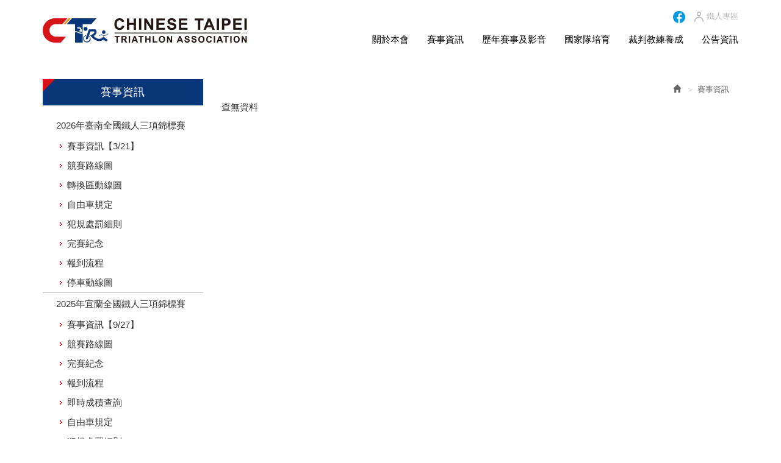

--- FILE ---
content_type: text/html; charset=utf-8
request_url: http://ctta.org.tw/tw/event/index.aspx?kind=177
body_size: 23040
content:



<!DOCTYPE html>

<html lang="zh-tw" class="no-js" xmlns="http://www.w3.org/1999/xhtml">
<head id="ctl00_PageHead"><meta http-equiv="Content-Type" content="text/html; charset=utf-8" /><meta http-equiv="X-UA-Compatible" content="IE=edge,chrome=1" /><title>
	全國鐵人三項協會
</title>
    <!-- Vireport -->
    <meta name="viewport" content="width=device-width, initial-scale=1" />
<!--uc:eZHeadMeta-->

<link rel="canonical" href="http://ctta.org.tw/tw/event/index.aspx?kind=177" /><meta name="description" content="中華民國鐵人三項運動協會成立於1994年，成立宗旨為推展國內鐵人三項運動，普及運動人口，厚植實力，增加國際競賽交流、爭取國際比賽成績及提昇我國知名度。
   成立以來，致力鐵人三項運動推廣，不僅參與人數與日俱增，並且受到各年齡層民眾喜愛，已成為全國最熱門的戶外活動之一。" />
<meta name="keywords" content="全國鐵人三項協會 鐵人三項 三鐵" />
<meta name="author" content="中華民國鐵人三項運動協會"/>
<meta name="copyright" content="Copyrights © 中華民國鐵人三項運動協會 All Rights Reserved" />
<meta name="application-name" content="" />
<meta property="og:title" content="全國鐵人三項協會" />
<meta property="og:type" content="article" />
<meta property="og:image" content="http://ctta.org.tw//images/all/logo.jpg" />
<meta property="og:url" content="http://ctta.org.tw/tw/event/index.aspx?kind=177" />
<meta property="og:description" content="中華民國鐵人三項運動協會成立於1994年，成立宗旨為推展國內鐵人三項運動，普及運動人口，厚植實力，增加國際競賽交流、爭取國際比賽成績及提昇我國知名度。
   成立以來，致力鐵人三項運動推廣，不僅參與人數與日俱增，並且受到各年齡層民眾喜愛，已成為全國最熱門的戶外活動之一。" />
<meta name="twitter:card" content="summary" />
<meta name="twitter:title" content="全國鐵人三項協會" />
<meta name="twitter:description" content="中華民國鐵人三項運動協會成立於1994年，成立宗旨為推展國內鐵人三項運動，普及運動人口，厚植實力，增加國際競賽交流、爭取國際比賽成績及提昇我國知名度。
   成立以來，致力鐵人三項運動推廣，不僅參與人數與日俱增，並且受到各年齡層民眾喜愛，已成為全國最熱門的戶外活動之一。" />
<meta name="twitter:image" content="http://ctta.org.tw//images/all/logo.jpg" />



<!--uc:eZHeadPageRes-->

    <link href="/js/bootstrap-3.2.0-dist/css/bootstrap.min.css" rel="stylesheet">
    <link href="/js/bootstrap-3.2.0-dist/css/bootstrap-theme.min.css" rel="stylesheet">
    
    <link href="/css/bootstrap-col10.min.css" rel="stylesheet">
    
    <link href="/css/base.min.css" rel="stylesheet">
    <link href="/css/base_rwd.min.css" rel="stylesheet">
    
    <link href="/css/style.css" rel="stylesheet">
    <link href="/App_Script/sweetalert2/sweetalert2.min.css" rel="stylesheet">

    
    
        
        <link href="/css/style_rwd.css" rel="stylesheet">
    
    
    <script type="text/javascript" src="/js/jquery-1.8.3.min.js"></script>
    <script type="text/javascript" src="/js/jquery.easing.1.3.min.js"></script>
    <script type="text/javascript" src="/js/bootstrap-3.2.0-dist/js/bootstrap.min.js"></script>
    <script type="text/javascript" src="/App_Script/sweetalert2/sweetalert2.min.js"></script>

    <link href="/js/fancyapps-fancyBox-v2.1.5-0/source/jquery.fancybox.css" rel="stylesheet" />
    <script src="/js/fancyapps-fancyBox-v2.1.5-0/source/jquery.fancybox.pack.js"></script>

    <link href="/js/slick/slick.min.css" rel="stylesheet" />
    <script src="/js/slick/slick.min.js"></script>
    
    <script type="text/javascript">
        $(document).ready(function () {
            //check ie
            if ($.browser.msie && $.browser.version <= "8.0") {
                $('body').addClass('is_oldie');
                // please upgrade your browser
            }
            if (Modernizr.touch) {
                $("body").addClass("is_touch");
            }

            //for editor
            $(".editor table.scroll").wrap("<div class='table-responsive'></div>");

            $(".editor iframe[src*='youtube']").each(function (e) {
                if (!$(this).hasClass("embed-responsive-item")) {
                    var w = ($(this).attr("width")) ? $(this).attr("width") : "",
                        u = (w && w.search(/px|%/) == -1) ? "px" : "";
                    $(this)
                        .removeAttr("height")
                        .removeAttr("width")
                        .addClass("embed-responsive-item")
                        .attr("allowfullscreen", "1")
                        .wrap("<div class='youtube_wrap' style='max-width:" + w + u + ";margin:auto;'><div class='embed-responsive embed-responsive-16by9' style='width:100%;'></div></div>");
                }
            });

            $(window).scroll(function (e) {
                var win_h = $(window).scrollTop();
                var win_w = $(window).width();
                // 視窗捲動超過.header時，#floating 增加.fixed
                var page_w = $(".main_content > .container").width();
                var floating_offset_top = $(".header").height() + $(".main_top").height();
                if (win_h > floating_offset_top) {
                    $("#floating").addClass("fixed");
                } else {
                    $("#floating").removeClass("fixed");
                }
                (win_h > 10) ? $("body").addClass("is_scroll") : $("body").removeClass("is_scroll");

            });

            $('.btn-floating').click(function (e) {
                e.preventDefault();
                $('#floating').toggleClass("open");
            });

            //側選單的開合按鈕
            $('.side-toggle').click(function (e) {
                e.preventDefault();
                $('.side1').toggleClass("menu-open");
            });

            //gotop Animate
            $(".gotop a[href=#]").click(function (e) {
                $("html,body").animate({ scrollTop: 0 }, 600);
                return false;
            });

        });
    </script>

<!--uc:eZHeadFinal-->
    <script src="/js/selectivizr-1.0.2/selectivizr-min.js"></script>
    <script src="/js/html5shiv-3.7.2.min.js"></script>
    <script src="/js/modernizr-2.6.2-respond-1.1.0.min.js"></script>
    <link href='https://fonts.googleapis.com/css?family=Open+Sans' rel='stylesheet' type='text/css'>
</head>
<body id="ctl00_PageBody" class="event">
    <form name="aspnetForm" method="post" action="./index.aspx?kind=177" id="aspnetForm">
<div>
<input type="hidden" name="__EVENTTARGET" id="__EVENTTARGET" value="" />
<input type="hidden" name="__EVENTARGUMENT" id="__EVENTARGUMENT" value="" />
<input type="hidden" name="__VIEWSTATE" id="__VIEWSTATE" value="/[base64]/JjjP/QhQVbGx0eDH/KbmjdZq5E=" />
</div>

<script type="text/javascript">
//<![CDATA[
var theForm = document.forms['aspnetForm'];
if (!theForm) {
    theForm = document.aspnetForm;
}
function __doPostBack(eventTarget, eventArgument) {
    if (!theForm.onsubmit || (theForm.onsubmit() != false)) {
        theForm.__EVENTTARGET.value = eventTarget;
        theForm.__EVENTARGUMENT.value = eventArgument;
        theForm.submit();
    }
}
//]]>
</script>


<script src="/WebResource.axd?d=nh6M-fbiumI5X-c-Wy331HdrdlJLHnQ_ByyGIf5yapxHxM5I9K1lRCU1mG4ydcZeTrMJpXOohRBg50q78XIVYFPfxqg1&amp;t=638901829900000000" type="text/javascript"></script>


<script src="/ScriptResource.axd?d=vR7VGJdEvaL39KCSbq9paRdxcbSiedYVt8W_AjSIbsFH0V6Jod_rJ4TzVSl65KuJj9lUAJj55fjehkxOAxh1E8YbdQgBawctQ7aDvzKw3TOrykaumumrte1l1YuwA0SiEka9tw2&amp;t=23c9c237" type="text/javascript"></script>
<script type="text/javascript">
//<![CDATA[
if (typeof(Sys) === 'undefined') throw new Error('ASP.NET Ajax 用戶端架構無法載入。');
//]]>
</script>

<script src="/ScriptResource.axd?d=b_F2w05XYfiFJRyHVM8QFJC6mnUF3DwotgILop_aGr6XxIzesVcRxjRZq48Ag7utMvWRbVSktG-KmQle1_mK30XMkH54bhAxX7VPSU9g7Kt6I87-Ow86t4IuOVfVUGWvEzvO8j_YI7VYQz-oZVI_N4SNBYI1&amp;t=23c9c237" type="text/javascript"></script>
<div>

	<input type="hidden" name="__VIEWSTATEGENERATOR" id="__VIEWSTATEGENERATOR" value="0880B47B" />
</div>
    <script type="text/javascript">
//<![CDATA[
Sys.WebForms.PageRequestManager._initialize('ctl00$ScriptManager1', 'aspnetForm', [], [], [], 90, 'ctl00');
//]]>
</script>

    <div class="page_wrapper">
        <div class="header">
            <div class="wrp-deco top"></div>
            <div class="header_top">
                

            </div><!-- /.header_top -->
            
            <!-- ↓導覽列↓ -->
            <div class="navbar" role="navigation">
                
<!--uc:nav-->
<div class="container">
    <div class="navbar-header">
        <a class="navbar-brand" href="/index.aspx">HOME</a><!-- 網站名稱 or LOGO -->

        <button type="button" class="navbar-toggle" data-toggle="collapse" data-target=".navbar-collapse">
            <span class="icon-bar"></span>
            <span class="icon-bar"></span>
            <span class="icon-bar"></span>
        </button>

    </div><!-- /.navbar-header -->
    <ul class="sub-nav list-inline">
        <li class="fb"><a href="https://www.facebook.com/ctta99/?ref=bookmarks" target="_blank"><img src="/images/all/fb.png" /></a></li>
        <li class="member"><a id="ctl00_nav_01_memberLink" href="http://www.ctta.org.tw/TW/member/login.aspx"><img src="/images/all/member.png" />鐵人專區</a></li>
    </ul><!-- /.sub-nav -->

    
    <link type="text/css" href="/css/yamm3/yamm/yamm.css" rel="stylesheet" />

    <div class="collapse navbar-collapse yamm">
        <ul class="nav navbar-nav">
            <li><a href="/tw/about/index.aspx">關於本會</a></li>
            <li><a href="/tw/event/index.aspx">賽事資訊</a></li>
            <li><a href="/tw/album/index.aspx">歷年賽事及影音</a></li>
            <li><a href="/tw/cultivate/index.aspx">國家隊培育</a></li>
            <li><a href="/tw/referee_coach/index.aspx">裁判教練養成</a></li>
            <li><a href="/tw/news/index.aspx">公告資訊</a></li>
        </ul><!-- /.navbar-nav -->

<!-- /.lang -->



    </div><!-- /.nav-collapse -->
</div><!-- /.container -->

            </div><!-- /.navbar -->
            <!-- ↑導覽列↑ -->

            <!-- ↓Banner↓ -->
            <div id="ctl00_banner" class="banner">
                


            </div><!-- /.banner -->
            <!-- ↑Banner↑ -->
    
            <div class="header_ex">
                

            </div><!-- /.header_ex -->
            <div class="wrp-deco bottom"></div>
        </div><!-- /.header -->

        <div class="main">

            <div class="main_top">
                

            </div><!-- /.main_top -->
            
            <div class="main_content">
                <div class="container">
                    <div class="row">
                        <div id="ctl00_side1" class="side side1 col-md-3">
                            <div class="wrp-deco top"></div>
                            
        	                
    
<!--uc:side_about-->
<div class="sider_nav">
    <button type="button" class="btn side-toggle">
        <span class="glyphicon glyphicon-th-list" aria-hidden="true"></span>分類選單
        <span class="toggle-icon">
            <span class="glyphicon glyphicon-chevron-down"></span>
            <span class="glyphicon glyphicon-chevron-up"></span>
        </span>
    </button>
    <div class="sideMenu">
        <h3>賽事資訊</h3>
        <!--<ul class="nav">
            <li>
                <a href="#">2020台南亞洲盃鐵人三項賽事</a>
                <ul>
                    <li><a href="#">報名簡章</a></li>
                    <li><a href="#">競賽路線</a></li>
                    <li><a href="#">遴選辦法</a></li>
                </ul>
            </li>
            <li>
                <a href="#">2020花蓮亞洲盃鐵人三項賽事</a>
                <ul>
                    <li><a href="#">報名簡章</a></li>
                    <li><a href="#">競賽路線</a></li>
                    <li><a href="#">遴選辦法</a></li>
                </ul>
            </li>
        </ul>-->
        <ul class="nav">
            
                    <li>
                        <a href="../event/index.aspx?kind=203">2026年臺南全國鐵人三項錦標賽</a>
                        
                                <ul>
                            
                                <li>
                                    <a href="../event/index.aspx?kind=206">賽事資訊【3/21】</a>
                                </li>
                            
                                <li>
                                    <a href="../event/index.aspx?kind=210">競賽路線圖</a>
                                </li>
                            
                                <li>
                                    <a href="../event/index.aspx?kind=215">轉換區動線圖</a>
                                </li>
                            
                                <li>
                                    <a href="../event/index.aspx?kind=226">自由車規定</a>
                                </li>
                            
                                <li>
                                    <a href="../event/index.aspx?kind=216">犯規處罰細則</a>
                                </li>
                            
                                <li>
                                    <a href="../event/index.aspx?kind=207">完賽紀念</a>
                                </li>
                            
                                <li>
                                    <a href="../event/index.aspx?kind=211">報到流程</a>
                                </li>
                            
                                <li>
                                    <a href="../event/index.aspx?kind=213">停車動線圖</a>
                                </li>
                            
                                </ul>
                            
                    </li>
                
                    <li>
                        <a href="../event/index.aspx?kind=217">2025年宜蘭全國鐵人三項錦標賽</a>
                        
                                <ul>
                            
                                <li>
                                    <a href="../event/index.aspx?kind=218">賽事資訊【9/27】</a>
                                </li>
                            
                                <li>
                                    <a href="../event/index.aspx?kind=224">競賽路線圖</a>
                                </li>
                            
                                <li>
                                    <a href="../event/index.aspx?kind=223">完賽紀念</a>
                                </li>
                            
                                <li>
                                    <a href="../event/index.aspx?kind=220">報到流程</a>
                                </li>
                            
                                <li>
                                    <a href="../event/index.aspx?kind=221">即時成積查詢</a>
                                </li>
                            
                                <li>
                                    <a href="../event/index.aspx?kind=222">自由車規定</a>
                                </li>
                            
                                <li>
                                    <a href="../event/index.aspx?kind=219">犯規處罰細則</a>
                                </li>
                            
                                <li>
                                    <a href="../event/index.aspx?kind=225">轉換區路線圖</a>
                                </li>
                            
                                </ul>
                            
                    </li>
                
        </ul>
        <div>

</div>
    </div>
</div><!-- /.sider_nav -->

                            
                            <div class="wrp-deco bottom"></div>                    
                        </div><!-- /.side1 -->
                        
                        <div id="ctl00_content" class="content col-md-9">
                            

    <ol class="breadcrumb hidden-xs">
        <li><a href="/index.aspx"><span class="glyphicon glyphicon-home" aria-hidden="true"></span></a></li>
        <li><a href="index.aspx">賽事資訊</a></li>
        <!--<li class="active">報名簡章</li>-->
        
    </ol><!-- /.breadcrumb -->

    <!--<h1>報名簡章</h1>
    <div class="editor">
    <p>
        藝誠網站設計公司提供專業網站架設技術及最優質的網站設計服務藝誠網站設計公司由「網站
        架設、網站建置、網路行銷」具專業經驗的網站設計團隊所組成 我們協助眾多公司企業建立
        優質網站設計專案，並廣受各界好評。好的網站設計公司將能完整提供您在網站架設上所遇到
        任何問題的解決方案，且精確的引導您走向最有效率、最省成本的 e化之路。<br />
        <br />
        藝藝誠網站設計公司全方面的網站架設專業服務，能在日新月異的網際網路中開創新的格局，
        顯現了我們對客戶用心及優良的服務品質。藝誠網站設計公司是榮獲「國家品質保証金像獎」
        的網站設計公司，優質的網站設計品質為客戶掛起保障的旗幟。
       
    </p>
    </div>-->
    

    <!-- /.editor -->
    <div id="ctl00_content_holder_noDataPanel">
	
        <div class="editor">
            <p>
               查無資料
            </p>
        </div>
    
</div>


                        </div><!-- /.content -->

                        <div id="ctl00_side2" class="side side2 hidden">
                            <div class="wrp-deco top"></div>
                            
        	                

                            
                            <div class="wrp-deco bottom"></div>
                        </div><!-- /.side2 -->
                    </div><!-- /.row -->
                    <div id="floating" class="hidden">
                        
                    </div><!-- /#floating -->
                    <div class="clearfix"><!--計算.main的背景高度用--></div>
                </div><!-- /.container -->
            </div><!-- /.main_content -->

            <div class="main_ex">
                

            </div><!-- /.main_ex -->
            
        </div><!-- /.main -->
        
        <div class="footer">
            
            <div class="footer_top">
                <!-- footer_top的固定內容 -->
                
                

            </div><!-- /.footer_top -->
            
            <div class="footer_content">
                
<!--uc:footer-->
<div class="container">
    <div class="row">
        <div class="col-md-2 logo">
             <img src="/images/all/fo_logo.png" class="img-responsive" />
        </div>
        <div class="col-md-10">
            <div class="siteinfo">
                <ul class="list-inline">
                    <li><span>電話</span><a href="tel:02-87723350">02-87723350</a></li>
                    <li><span>傳真</span>02-87723348</li>
                    <li><span>Mail</span><a href="Ctta99@ms34.hinet.net">Ctta99@ms34.hinet.net</a></li>
                    <li><span>地址</span><a href="https://goo.gl/maps/vmxgrVS7gx2bjV4g9">台北市中山區朱崙街20號611室</a></li>
                </ul>
            </div>
            <!-- /.siteinfo -->
            <div class="copyright">
                <ul class="list-inline">
                    <li>Copyright <b>中華民國鐵人三項運動協會</b> All Rights Reserved.</li>
                </ul>
                
<!--uc:eZPowered-->
<div class="powered">
    <a href="https://www.eztrust.com.tw" target="_blank">網頁設計 : 藝誠網頁設計公司</a>
</div>




            </div>
            <!-- /.copyright -->
        </div>
    </div>


</div><!-- /.container -->

            </div><!-- /.footer_content -->

        </div><!-- /.footer -->
    </div><!-- /.page_wrapper -->
    </form>
</body>
</html>

--- FILE ---
content_type: text/css
request_url: http://ctta.org.tw/css/style.css
body_size: 35257
content:
@charset "utf-8";
/* 設計師用 桌機版CSS檔 style.css */
/* 說明：
    可提供設計師在此檔，針對桌機版面進行設計；為網站必載CSS檔。*/

body {
    font-size: 15px;
    color: #333;
}

p {
    line-height: 24px;
    margin-bottom: 24px;
}

a {
    color: #666;
    -webkit-transition: 0.3s all ease;
    -moz-transition: 0.3s all ease;
    -o-transition: 0.3s all ease;
    transition: 0.3s all ease;
}

a:hover {
    color: #52CED5;
}
.btn-primary {
    background: #333;
    border: none;
    text-shadow: none;
    box-shadow: none;
}
.btn-primary:hover{
    background: #000;
}
/********************* Header *********************/
.header {
}

/* header logo */
.header .navbar .navbar-brand {
    width: 335px;
    height: 40px;
    background: url(../images/all/logo.png) no-repeat;
    text-indent: -9999px;
    display: block;
    margin: 30px 0;
    padding: 0;
}

.header .navbar .navbar-brand:hover {
    opacity: 0.7;
}

/* header 主選單 */
.header .navbar .navbar-nav {
    background: none;
    margin-top: 55px;
    margin-right: -30px;
    float: right;
}

.header .navbar .navbar-nav > li > a {
    background: none;
    color: #000;
    font-weight: bold;
    padding-top: 0px;
    position:relative;
}
 
.header .navbar .navbar-nav > li > a:before{
    content: "";
    position: absolute;
    bottom: 10px;
    left: 12px;
    right: 100%;
    height: 3px;
    background: #d61518;
    -webkit-transition: 0.3s all ease;
    -moz-transition: 0.3s all ease;
    -o-transition: 0.3s all ease;
    transition: 0.3s all ease;
}
.header .navbar .navbar-nav > li > a:hover:before{
    right: 12px;
}
.header .navbar .navbar-nav li a:hover {
    color: #d61518;
}

.header .navbar .navbar-nav > li + li > a {
    
}

.header .navbar .navbar-nav > li ul li a {
    padding: 5px;
}

/* header 次選單 */
.header .navbar .sub-nav {
    position: absolute;
    right: 15px;
    top: 15px;
}

.header .navbar .sub-nav li {
    padding: 0;
}

.header .navbar .sub-nav li a {
    font-size:13px;
    color:#b6b6b6;
}
.header .navbar .sub-nav li a:hover{
    color:#000;
}
.header .navbar .sub-nav li.fb a{
    margin-right:8px;
}
.header .navbar .sub-nav li.member img{
    margin-right:3px;
}
.header .navbar .sub-nav li.member a:hover{
    color:#000;
}
.header .navbar .sub-nav li a:hover {
    position: relative;
    top: 2px;
}

.header .navbar .btn-default {
    background: #52CED5;
    color: #fff;
    text-shadow: none;
    border: none;
    border-radius: 0;
    box-shadow: none;
    padding: 7px;
}

.header .navbar .lang {
    position: absolute;
    right: 54px;
    top: 20px;
}

.header .navbar .lang .dropdown-menu {
    background: #52CED5;
    color: #fff;
    border: none;
    border-radius: 0;
}

.header .navbar .lang .dropdown-menu a {
    color: #fff;
}

.header .navbar .lang .dropdown-menu a:hover {
    background: none;
    color: #FCE617;
}

/*------- Banner -------*/
.banner {
    position: relative;
}

.banner .container {
    max-width: 1144px;
    padding: 0;
}

.banner .bx-wrapper {
    margin-bottom: 0;
}

.banner .bxslider li {
    background-repeat: no-repeat;
    background-position: center top;
}

.banner .bxslider li a {
    display: block;
}

.banner .bxslider li img {
    width: 100%;
    display: none;
}

.banner .bx-wrapper .bx-viewport {
    background: none;
    border: none;
    box-shadow: none;
    left: 0;
}

.banner .bx-wrapper .bx-pager.bx-default-pager {
    text-align: right;
    padding: 0 15px;
    bottom: 2px;
    z-index: 60;
}

.banner .bx-wrapper .bx-pager.bx-default-pager a {
    background: #666;
    text-align: left;
}

.banner .bx-wrapper .bx-pager.bx-default-pager a.active {
    background: #1EB5BE;
}

/********************* Footer *********************/
.footer {
    padding:0;
    text-align: left;
    color:#fff;
}

/* sitemap */
.footer .sitemap ul li {
    color: #888;
    padding: 0;
}

.footer .sitemap ul li a {
    color: #888;
    padding: 10px;
}

.footer .sitemap ul li a:hover {
    color: #36B9C0;
}

.footer_content {
    background-color: #093779;
    font-size: 13px;
    line-height: 22px;
    padding: 40px 0 30px;
}

/* siteinfo */
.footer .siteinfo ul{
    margin-left:0;
}
.footer .siteinfo ul > li {
    padding: 0;
}

.footer .siteinfo ul > li + li:before {
    content: "/ ";
    padding: 0 5px;
    color: #9c9c9c;
}
.footer .siteinfo ul > li span{
    color:#d61518;
    margin-right:5px;
}
.footer .siteinfo ul > li a{
    color:#fff;
}
.footer .siteinfo .map {
    display: inline-block;
    background: url(../images/all/icon_map.png) no-repeat;
    width: 32px;
    height: 32px;
    text-indent: -9999px;
    vertical-align: text-bottom;
    margin-right: 20px;
}

.footer .siteinfo .map:hover {
    position: relative;
    top: 2px;
}

.footer .copyright b {
    color: #fff;
}

.footer .powered a {
    color: #AAA;
}

.footer .powered a:hover {
    color: #666;
}

/********************* floating *********************/
#floating .btn-floating {
    width: 28px;
    height: 58px;
    background-color: #52CED5;
    display: none;
    margin: 1px;
    padding: 10px 3px;
    position: absolute;
    left: -30px;
}

#floating .btn-floating .icon-arrow {
    width: 32px;
    height: 40px;
    background: url(../images/all/arrow.png) no-repeat;
    display: block;
}

#floating.open .btn-floating .icon-arrow {
    background-position: 0 -40px;
}

#floating ul {
    background: #fff;
    background: rgba(255, 255, 255, 0.9);
}

#floating ul li {
    padding: 10px 0;
}

#floating ul li + li {
    border-top: 1px solid #E7E7E7;
}

#floating ul li a {
    width: 56px;
    height: 60px;
    background: url(../images/all/floating_icon.png) no-repeat;
    background-position-x: 0;
    font-size: 10px;
    color: #bbb;
    text-align: center;
    display: block;
    padding: 40px 0 0;
    position: relative;
}

#floating ul li.b1 a {
    background-position-y: 0;
}

#floating ul li.b2 a {
    background-position-y: -80px;
}

#floating ul li.b3 a {
    background-position-y: -160px;
}

#floating ul li a:hover {
    color: #333;
    background-position-x: -56px;
}


#floating ul li a .num {
    min-width: 20px;
    height: 20px;
    background-color: #EB0F0F;
    color: #fff;
    border-radius: 50%;
    display: inline-block;
    position: absolute;
    right: 8px;
    top: 0;
}

/********************* Main *********************/
.main {

    z-index: 10;
}

.main_content {
    min-height: 600px;
    padding: 30px 0;
}
body.home .main_content {
    padding-top:0;
}

/*----------------------- side -----------------------*/
.side h3 {
    font-size: 18px;
    color: #fff;
    background: #093779;
    padding: 12px;
    position: relative;
    margin-bottom: 15px;
    text-align: center;
    margin-top:0;
}
.side h3:before{
    content: "";
    position: absolute;
    top: 0;
    left: 0;
    width: 0;
    height: 0;
    border-style: solid;
    border-width: 20px 20px 0 0;
    border-color: #d61518 transparent transparent transparent;
}
.side .side-toggle {
    font-size: 15px;
    color: #000000;
    text-align: left;
    line-height: 28px;
    margin-top: 0px;
    margin-bottom: 10px;
    border: 1px solid #333;
    border-radius: 0;
}
.side .side-toggle span{
    top:2px;
    margin-right:5px;
}

.side .nav > li + li {
    border-top: 1px solid #bbb;
}

.side .nav > li a {
    color: #333;
    line-height: 20px;
    display: block;
    padding: 8px 10px 8px 22px;
}

.side .nav > li a:hover,
.side .nav > li a:focus,
.side .nav > li.active a {
    color: #093779;
    background:none;
}

.side .nav > li > ul {
    padding-left: 20px;
    list-style-type: none;
}

.side .nav > li > ul > li > a,
.side .nav > li > ul > li > a:hover {
    background: url(../images/all/list_icon2.png) no-repeat 0 6px;
    padding: 6px 10px 6px 20px;
}

.side .nav > li > ul > li > ul {
    margin-left: 18px;
    list-style-type: none;
}

.side .nav > li > ul > li > ul > li > a,
.side .nav > li > ul > li > ul > li > a:hover {
    background: url(../images/all/list_icon3.png) no-repeat 0 6px;
    padding: 6px 10px 6px 20px;
}

/*----------------------- Content -----------------------*/
.content > h1 {
    color: #093779;
    font-size: 28px;
    padding: 10px;
    margin-top: 15px;
    background: #f1f1f1;
    border: 1px solid #ececec;
}
/* breadcrumb */
.content .breadcrumb {
    background: none;
    margin: 0;
    font-size: 13px;
    text-align: right;
}

.content .breadcrumb > li + li:before {
    content: "＞";
}

/* btn-more */
.content .btn-more {
    position: absolute;
    right: 15px;
    top: 30px;
    display: block;
    width: 52px;
    height: 24px;
    background: url(../images/all/btn_more.png) no-repeat;
    text-indent: -9999px;
}

.content .btn-more:hover {
    background-position: 0 -24px;
}

/* list-box */
.content .list-box .txt-list {
    margin-bottom: 60px;
}

.content .list-box .txt-list li {
    background: url(../images/all/icon_list.png) no-repeat 8px 12px;
    border-bottom: 1px dotted #ccc;
    padding-left: 30px;
}

.content .list-box .txt-list li:nth-child(2n+1) {
    background-color: rgba(240,240,240,0.3);
}

.content .list-box .txt-list li a {
    line-height: 28px;
    display: block;
    padding: 10px 0;
}

.content .list-box .txt-list li a:hover,
.content .list-box .txt-list li a:focus {
    color: #36B9C0;
}

.content .list-box .txt-list li span {
    font-size: 13px;
    color: #aaa;
    line-height: 20px;
    display: inline-block;
    float: right;
    padding: 3px 20px;
}

.content .list-box .txt-list li span.news-title {
    width: 78%;
    color: #848275;
    float: left;
}

.content .list-box .txt-list li.list-header {
    background: none;
    border-bottom: 1px solid #ACE7EB;
    padding-left: 40px;
    padding-right: 15px;
}

.content .list-box .txt-list li.list-header a,
.content .list-box .txt-list li.list-header a span {
    font-size: 18px;
    color: #36B9C0;
}

.content .list-box .txt-list li.list-header a span {
    padding-right: 24px;
}

/* btn-box */
.content .btn-box {
    border-top: 1px solid #999;
    margin: 30px 0 20px;
    padding-top: 15px;
    clear: both;
}
.content .btn-box.back{
    text-align:center;
}
.content .btn-box:after {
    content: " ";
    visibility: hidden;
    display: block;
    height: 0;
    clear: both;
}

.content .btn-box .pager {
    text-align: left;
    display: inline-block;
    margin: 0 0 20px;
}

.content .btn-box .pager li {
    margin: 0 5px;
}

.content .btn-box .pager li > a {
    background: #fff;
    color: #333;
    border-radius: 5px;
    border: 1px solid #999;
    padding: 5px 20px;
}

.content .btn-box .pager li > a:hover {
    background-color: #555;
    color: #fff;
}

.content .btn-box .pager li > a .icon {
    display: none;
}

.content .btn-box .page-info {
    color: #888;
    float: right;
    text-align: center;
    margin: 0 5px;
}

.content .btn-box .page-info select {
    min-width: 60px;
    border: 1px solid #DFDFDF;
    margin-right: 10px;
}
/* table */
.content .table{
    background:#fff;
}
.content .table.table-stack {
    margin-bottom: 0;
}

.content .table.table-stack > thead > tr > th {
    color: #fff;
    text-align: center;
    background: #333;
}

.content .table.table-stack > tbody > tr > td {
    vertical-align: middle;
    border-top: 3px solid #f1f1f1;
    text-align: center;
}

.content .table.table-stack > tbody > tr > td a {
    color: #36B9C0;
}

.content .table.table-stack > tbody > tr > td a:hover {
    text-decoration: underline;
}

.content .table.table-stack > tbody > tr > td.pic img {
    max-width: 100px;
}

.content .table.table-stack > tbody > tr > td.pic img:hover {
    opacity: 0.7;
}

.content .table.table-stack > tbody > tr > td.qty .input-group .form-control {
    padding: 6px;
    text-align: center;
    border-color: #DFDFDF;
}

.content .table.table-stack > tbody > tr > td .input-group {
    width: 100px;
    margin: 0 auto;
}

.content .table.table-stack > tbody > tr > td .btn {
    margin: 0;
    color: #333;
    border: 1px solid #333;
    padding: 4px 10px;
}

.content .table.table-stack > tbody > tr > td .btn:hover,
.content .table.table-stack > tbody > tr > td .btn:focus,
.content .table.table-stack > tbody > tr > td .btn:active {
    color: #333;
    text-decoration: none;
}

.content .table.table-stack > tbody > tr > td .btn.btn-primary {
    color: #fff;
}

.content .table.table-stack > tbody > tr > td .btn.btn-primary:hover {
    background: #d61518;
    border-color: #d61518;
}

.content .table.table-stack > tbody > tr > td .tn {
    display: none;
}
.content .table.table-stack.no-border th,
.content .table.table-stack.no-border td {
    border: none;
}

.content .table.table-stack.no-border tr {
    border-bottom: 1px solid #f1f1f1;
}

.content .table.table-stack.no-border th {
    text-align: right;
    width: 200px;
}

.content .table.table-stack.no-border td {
    text-align: left;
    vertical-align: top;
}

/*----------------------------------------- 首頁 home --------------------------------------*/
body.home .main_content {
    min-height: 0;
}

body.home .content > h2 {
    font-size: 20px;
    border-bottom: 1px solid #ACE7EB;
    color: #36B9C0;
    padding: 6px;
}

body.home .content .btn-more {
    top: 10px;
    right: 0;
}
body.home h4.title {
    font-size: 18px;
    color: #fff;
    background: #093779;
    padding: 10px 0 10px 20px;
    position:relative;
    margin-bottom:15px;
    margin-top:0;
}
body.home h4.title:before{
    content:"";
    position:absolute;
    top:0;
    left:0;
    width: 0;
    height: 0;
    border-style: solid;
    border-width: 18px 18px 0 0;
    border-color: #d61518 transparent transparent transparent;
}
body.home h4.title .txt-en{
    font-size:12px;
    color:#457ed1;
    position:relative;
    top: -2px;
}
body.home .con01 {
    margin-bottom:20px;
}
body.home .con01 .home-new01 a{
    display:block;
        background: #000;

}
body.home .con01 .home-new01 .pic{
    position:relative;
}
body.home .con01 .home-new01 .info{
    position: absolute;
    left: 0;
    right: 0;
    bottom: 0;
    background: rgba(0, 0, 0, 0.7);
    padding:10px;
        transition: all .3s ease;
}
body.home .con01 .home-new01 a:hover .info {
    padding-bottom: 20px;
}
body.home .con01 .home-new01 .info .date{
    font-size:14px;
    color:#ff7a7c;
}
body.home .con01 .home-new01 .info h4{
    font-size:21px;
    color:#fff;
    margin-bottom:0;
    overflow: hidden;
    text-overflow: ellipsis;
    white-space: nowrap;
}
body.home .con01 .home-new01 .bPic{

}

body.home .con01 .home-new01 a:hover .iBox {
    opacity: 0.8;
}

body.home .con01 .home-new01 a .iBox {
    transition: all .3s ease;
}

body.home .con01 .home-new01 .bPic .pic {

}
body.home .con01 .home-new01 .bPic .pic .iBox{
    padding-bottom: 72.3%;
    background-position: center;
    background-repeat: no-repeat;
    background-size:cover;
}
body.home .con01 .home-new01 .sPic{
    margin-left:-7px;
}
body.home .con01 .home-new01 .sPic .bw{
    padding-left:7px;
    padding-right:7px;
}
body.home .con01 .home-new01 .sPic .pic{
    margin-bottom: 12px;
}
body.home .con01 .home-new01 .sPic .pic .iBox{
    padding-bottom: 100%;
    background-position:center;
    background-repeat:no-repeat;
    background-size:cover;
}



body.home .con02 .ranking ul li a {
    font-size: 16px;
    line-height: 20px;
    padding: 15px 20px;
    color: #333;
    background: url(../images/all/list_icon4.png) no-repeat 95% center;
    display: block;
    border: 1px solid #b6b6b6;
    margin-bottom: 8px;
}
body.home .con02 .ranking ul li a:hover {
    background-color: #525252;
    color: #fff;
}
body.home .con02 .team{
    margin-top:30px;
}
body.home .con02 .team .player{
    margin-top:25px;
}
body.home .con02 .team .player .list {
    width: 50%;
    float: left;
    margin-bottom: 30px;
}
body.home .con02 .team .player .list .pic{
    width:50%;
    float:left;
}
body.home .con02 .team .player .list .pic img{
    border-radius:50%;
}
body.home .con02 .team .player .list .info{
    width:50%;
    float:left;
    padding-left:10px;
}
body.home .con02 .team .player .list .info h5{
    font-size:14px;
    color:#000;
}
body.home .con02 .team .player .list .info .country{
    font-size:12px;
    color:#929292;
    position:relative;
    padding-left:20px;
}
body.home .con02 .team .player .list .info .country:before{
    content: "";
    position: absolute;
    top: 0;
    left: 0;
    width: 18px;
    height: 15px;
    border: 1px solid #eee;
    background: url(../images/home/country.jpg) no-repeat center;
}
body.home .con02 .home-new02 .menu {
    position: relative;
    margin-bottom: 15px;
}
body.home .con02 .home-new02 .menu .nav-tabs{
    padding-right: 45px;
}
body.home .con02 .home-new02 .menu .nav-tabs > li{}
body.home .con02 .home-new02 .menu .nav-tabs > li >a{
    background: #525252;
    color: #fff;
    border-radius: 8px 8px 0 0;
    padding: 8px 20px;
}
body.home .con02 .home-new02 .menu .nav-tabs > li.active > a{
    background: #fff;
    color: #000;
}

body.home .con02 .home-new02 .menu .more {
    display: block;
    position: absolute;
    top: 12px;
    right: 0;
    font-size: 12px;
    color: #8c8c8c;
    letter-spacing: 2px;
}
body.home .con02 .home-new02 .new-list {

}
body.home .con02 .home-new02 .new-list a{
    display:block;
    margin-top: 8px;
    border: 1px solid #ddd;
}
body.home .con02 .home-new02 .new-list a:hover{
    border: 1px solid #d61518;
}
body.home .con02 .home-new02 .new-list .pic{

}
body.home .con02 .home-new02 .new-list .pic .iBox{
    padding-bottom: 100%;
    background-position: center;
    background-repeat: no-repeat;
    background-size: cover;

}
body.home .con02 .home-new02 .new-list a:hover .iBox{

}
body.home .con02 .home-new02 .new-list .info{
    margin-left: -15px;
    padding: 8px 0;
}
body.home .con02 .home-new02 .new-list .info .date{
    font-size:12px;
    color:#d61518;
}
body.home .con02 .home-new02 .new-list .info h4{
    font-size:21px;
    color:#000;
}
body.home .con02 .home-new02 .new-list .info h5{
    font-size:13px;
    color:#a1a1a1;
    margin-bottom:0;
}
body.home .con02 .home-new02 .m-more{
    display:none;
}
body.home .con02 .item03 {
    
}
body.home .con02 .review .a-video{}
body.home .con02 .review .a-video a{
    display:block;
    margin-bottom: 10px;
}
body.home .con02 .review .a-video .pic{
    width:30%;
    float:left;
}
body.home .con02 .review .a-video .pic iframe{

}
body.home .con02 .review .a-video .info{
    width: 70%;
    float: left;
    padding-top: 5px;
    padding-left: 10px;
}
body.home .con02 .review .a-video .info .date{
    font-size:12px;
    color:#d61518;
}
body.home .con02 .review .a-video .info h4{
    color: #000;
    font-size: 16px;
    line-height: 21px;
    margin-top: 5px;
    margin-bottom: 0;
        transition: all .3s ease;
}
body.home .con02 .review .a-video a:hover .info h4 {
    color: #1966d1;
}

body.home .con02 .review .a-video a:hover .pic img {
    transform: scale(1.1);
}

body.home .con02 .review .a-video .pic img {
    transition: all .3s ease;
}

body.home .con02 .review .a-video .pic {
    overflow: hidden;
    height: 70px;
    display: grid;
    align-items: center;
    background: #000;
}

body.home .con02 .review .a-video a:hover {
    background: #edf5ff;
}

body.home .con02 .partner {
    margin-top: 30px;
}
body.home .con02 .partner a{
    display:block;
}
body.home .con02 .partner a .pic img{
transition:all .3s ease;
}
body.home .con02 .partner a:hover .pic img {
    opacity: 0.8;
}

body.home .con02 .partner .pic{}
body.home .con03 {
    margin-top: 35px;
}
body.home .con03 .sponsor{}
body.home .con03 .sponsor .list{
    /*display: flex;
    flex-wrap: wrap;
    justify-content: space-between;*/    
    display: flex;
    flex-flow: row wrap;
    margin: 0 -10px;
}
body.home .con03 .sponsor .list .pic{ 
    width: 125px;
    height: 125px;
    margin: 10px;
    line-height: 125px;
}
body.home .con03 .sponsor .list .pic img{
    margin:auto;
    background:#f0f0f0;
    padding:15px;
}

/*----------------------------------------- wid --------------------------------------*/
.content .wid {
    position: relative;
    z-index: 10;
}
/* wid-home-news */
.content .wid-home-news {
    margin-left: 0;
}

.content .wid-home-news .txt-list {
    margin-bottom: 10px;
    margin-top: -10px;
}

.content .wid-home-news .txt-list li {
    padding-left: 14px;
    background-position: 0 4px;
    background-color: transparent;
}

.content .wid-home-news .txt-list li:last-child {
    border-bottom: 2px solid #ACE7EB;
}

.content .wid-home-news .txt-list li a {
    padding: 2px 0;
    font-size: 13px;
}

.content .wid-home-news .txt-list li a span {
    padding: 3px 0;
    font-size: 12px;
}

/* wid-home-product */
.content .wid-home-product .bxslider li a {
    border: 1px solid #ACE7EB;
    padding: 2px;
    display: block;
}

.content .wid-home-product .bxslider li a:hover {
    border-color: #36B9C0;
}

.content .wid-home-product .bx-wrapper .bx-controls-direction a {
    width: 24px;
    height: 40px;
    background: url(../images/home/arrow.png) no-repeat;
}

.content .wid-home-product .bx-wrapper .bx-controls-direction a.bx-prev {
    left: -24px;
}

.content .wid-home-product .bx-wrapper .bx-controls-direction a.bx-next {
    right: -24px;
    background-position: 0 -40px;
}

/* wid-home-contact */
.content .wid-home-contact ul li {
    color: #717171;
    padding-left: 20px;
    font-size: 12px;
    line-height: 1.8;
}

.content .wid-home-contact ul li.phone {
    font-size: 22px;
    color: #333;
    font-weight: bold;
}

/* .news */
.news.p01 .sec {

}
.news.p01 .new-list a{
    display:block;
    margin-top: 8px;
    border: 1px solid #ddd;
}
.news.p01 .new-list a:hover{
    border: 1px solid #d61518;
}
.news.p01 .new-list .pic{

}
.news.p01 .new-list .pic .iBox{
    padding-bottom: 100%;
    background-position: center;
    background-repeat: no-repeat;
    background-size: cover;

}
.news.p01 .new-list a:hover .iBox{

}
.news.p01 .new-list .info{
    margin-left: -15px;
    padding: 15px 15px 15px 0;
}
.news.p01 .new-list .info .date{
    font-size:12px;
    color:#d61518;
}
.news.p01 .new-list .info h4{
    font-size:21px;
    color:#000;
}
.news.p01 .new-list .info h5{
    font-size: 15px;
    color: #a1a1a1;
    margin-bottom: 0;
    line-height: 21px;
}
/* .album */
.album.p01 .album-list{}
.album.p01 .album-list .item {
    border: 1px solid #ddd;
    padding: 5px;
    margin: 15px 0;
    -webkit-transition: 0.3s all ease;
    -moz-transition: 0.3s all ease;
    -o-transition: 0.3s all ease;
    transition: 0.3s all ease;
}
.album.p01 .album-list .item:hover{
    box-shadow: 0px 0px 5px 1px #C4C4C4;
    -webkit-box-shadow: 0px 0px 5px 1px #C4C4C4;
    -moz-box-shadow: 0px 0px 5px 1px #C4C4C4;
    -o-box-shadow: 0px 0px 5px 1px #C4C4C4;
}
.album.p01 .album-list .item a{
    display:block;
    color:#333;
}
.album.p01 .album-list .item a:hover{
    color: #d61518;
}
.album.p01 .album-list .item a h4{
    margin-bottom: 0;
    margin-top: 0;
    text-align: center;
    font-size: 16px;
    padding: 10px 0 5px;
}
.album.show .album-pic {
    margin: 0 auto 20px;
    width: 87%;
}
.album.show .album-pic .slick .slick-prev {
    background-position: 0px 0;
    left: -45px;
}
.album.show .album-pic .slick .slick-next {
    background-position: -38px 0;
    right: -45px;
}
.album.show .album-pager {
    margin: 0 40px;
}
.album.show .album-pager .slick .slick-prev {
    left: -40px;
}
.album.show .album-pager .slick .slick-next {
    right: -40px;
}
.album.show .album-box {
    margin-bottom: 40px;
}
.album.show .album-box h1 {
    color: #093779;
    font-size: 28px;
    padding: 10px;
    margin-top: 15px;
    background: #f1f1f1;
    border: 1px solid #ececec;
    text-align: center;
}
.album.show .album-pic{
    margin-bottom:20px;
    margin-top:20px;
}
.album.show .album-pic .slick-slide img {
    margin: auto;
}
.album.show .album-pic .slick-dots{
    margin-top:20px;
}
/*formBox 會員、教練裁判報名共用表格*/
.formBox {
    margin-top: 30px;
}
.formBox .form-group.bg {
    padding: 8px 0;
    background: #f5f5f5;
}
.formBox .form-control-static{
    padding-bottom:0;
}

/*.formBox.user-page 教練裁判報名、會員註冊表格*/
.formBox.user-page .control-label {
    width: 170px;
}
.formBox.user-page .picBox .control-label{
    width:100%;
    text-align:center;
}
.formBox.user-page .picBox .form-control-file{
    margin: auto;
    width: 200px;
}
.formBox.user-page .form-group {
    margin: 0 0 8px 0;
}
.formBox.user-page .form-inline2 span{
    margin-left:10px;
}
.formBox.user-page .form-inline2.bank span{
    margin-right:10px;
    margin-left:0px;
}
.formBox.user-page .form-group .form-control {
    width: auto;
    display: inline-block;
}
.formBox.user-page .form-group input.form-control.add{
    width:60%;
}
.formBox.user-page .form-horizontal .row .form-inline {
    padding-bottom: 8px;
}
.formBox.user-page .item .dataBox{
    width:75%;
    float:left;
}
.formBox.user-page .item .picBox{
    /*width: 25%;
    float: right;
    padding: 0 15px;
    border: 1px solid #ddd;
    min-height: 285px;*/
}
.formBox.user-page .item .picBox .pic img{
    margin:15px auto 0;
}
.rc-form  h2 {
    border-bottom: 1px solid #093779;
    margin-bottom: 45px;
    padding-bottom: 10px;
    color: #093779;
    font-size:28px;
}
.rc-form .formBox.user-page .item .picBox {
    min-height: 280px;
}
.rc-form .formBox.user-page .form-group .form-control {
    width: 150px;
}

.rc-form .formBox.user-page .license .radio-inline {
    padding-top: 0;
}
.rc-form .formBox.user-page .license .radio-inline:nth-child(2) input[type=radio] {
    margin-top: 11px;
}
.rc-form .formBox.user-page .license.form-group .form-control.series {
    width: 70px;
    text-align: center;
}
.rc-form .formBox.user-page .fileBox .form-control-file {
    margin-top: 2px;
}
.rc-form .formBox.user-page .con-p b {
    margin-left: 15px;
}
.rc-form .formBox.user-page .con-p b span{
    font-weight:500;
}

/*.formBox.user-page-m 教練裁判報名、會員註冊表格手機版*/
.formBox.user-page-m .item .picBox .pic img {
    margin: 20px auto;
}
.formBox.user-page-m .form-group {
    margin-bottom:8px;
}
.formBox.user-page-m .picBox .control-label {
    width: 100%;
    text-align: center;
}
.formBox.user-page-m .picBox .file{
    margin-bottom:15px;
}
.formBox.user-page-m .picBox .form-control-file {
    margin: auto;
    width: 200px;
}
.rc-form .formBox.user-page-m .license .radio-inline{
    display:block;
}
.rc-form .formBox.user-page-m .license .radio-inline:nth-child(2){
     margin-left: 0;
}
.rc-form .formBox.user-page-m .license .radio-inline:nth-child(2) input[type=radio] {
    margin-top: 11px;
}
.rc-form .formBox.user-page-m .license .form-control {
    width: 130px;
    display: inline-block;
}
.rc-form .formBox.user-page-m .license.form-group .form-control.series {
    width: 70px;
    text-align: center;
}
.rc-form .formBox.user-page-m .con-p b {
    display:block;
    margin-top:7px;
}
.rc-form .formBox.user-page-m .con-p b span {
    font-weight:500;
    display:block;
}
/*.referee-coach.sign-up-finish 報名成功*/
.referee-coach.sign-up-finish{

}
.referee-coach.sign-up-finish .form-border{
    text-align: center;
    padding: 50px 0;
    border: 1px solid #f1f1f1;
    background: #f5f5f5;
}
.referee-coach.sign-up-finish .form-border .finish{}
.referee-coach.sign-up-finish .form-border .finish h3{
    font-size: 28px;
    margin-bottom: 15px;
    color: #ec9126;
    font-weight: bold;
}
.referee-coach.sign-up-finish .form-border .finish p{
    margin-bottom:0;
    font-size:16px;
}
.referee-coach.sign-up-finish .form-border .finish p.date{
    margin-bottom:5px;
}
.referee-coach.sign-up-finish .form-border .finish p.inquiry{
    margin-bottom:30px;
}
.referee-coach.sign-up-finish .form-border .finish p.inquiry a{
    display: inline-block;
    text-decoration: underline;
    color: #333;
    margin-left: 5px;
}
.referee-coach.sign-up-finish .form-border a.back{
    display: inline-block;
    padding: 5px 25px;
    background: #333;
    color: #fff;
    font-size: 16px;
}
/*.member 使用者專區*/
.member .h1 {
    background: none;
    border: none;
    border-bottom: 1px solid #333;
    margin-bottom: 40px;
}
.member .h1.title2{
    margin-top: 0;
    padding-top: 3px;
    margin-bottom: 0;
}
.member .form-border {
    padding: 50px 20px;
}
.member .content .breadcrumb.b2 {
    font-size: 13px;
    position: absolute;
    right: 10px;
    top: 0px;
}
.member .table.table-stack {
    margin-top: 30px;
}

.member .content .btn-box.back {
    border-top: none;
}
.member.p01 p.txt {
    text-align: center;
    font-size: 18px;
}
.member.p01 .menu li{
    float:left;
    width:23%;
    margin:0 1% 20px;
}
.member.p01 .menu li a {
    text-align: center;
    background: #fff;
    border: 1px solid #d0d0d0;
    padding: 30px 10px;
    color: #333;
    display: block;
}
.member.p01 .menu li a:hover{
    border: 1px solid #333;
}
.member.p01 .menu li a img {
    display: block;
    margin: 0 auto 10px;
}
.member.register-finish .form-border {
    text-align: center;
}
.member.register-finish .form-border .h3 {
    font-size: 26px;
    font-weight: bold;
    color: #ec9126;
}

/*.rc-form  教練裁判報名檢視*/
.rc-form.view .formBox .fileBox .glyphicon {
    font-size: 16px;
    margin-right: 5px;
}
.rc-form.view a.fileBtn {
    color:#333;
}
/*.team .formBox 代表隊專區*/
.team .formBox {
}
.team .formBox .form-group{
    margin-bottom:8px;
}
.team .formBox .form-group input.form-control,
.team .formBox .size.form-group select.form-control{
    width:100px;
    display: inline-block;
}
.team .formBox .personal {
}

.team .formBox .personal .list{
    display:inline-block;
    margin-right:15px;
}
.team .formBox .personal .p2 .list{
    margin-top:8px;
}
.team .formBox .size .list{
    margin-top:8px;
}
.team .formBox .size .list:first-child{
    margin-top:0;
}
.team .formBox .size .list span{
    width: 65px;
    text-align: right;
    display: inline-block;
}
.team .formBox .upload .form-control-file{
    margin-top: 4px;
    font-size: 14px;
}
/*.team .formBox 代表隊專區手機版*/
.team .formBox.mobile .form-group input.form-control, 
.team .formBox.mobile .size.form-group select.form-control {
    width: 100%;
}
.team .formBox.mobile .personal .list {
    display: block;
    margin-right:0;
}
.team .formBox.mobile .personal .p1 .list:first-child{
    margin-bottom:7px;
}
.team .formBox.mobile .size .list span {
    text-align: left;
    display: block;
    width:100%;
}

.HyperLinkCss {
    background: #fff;
    color: #333;
    border-radius: 5px;
    border: 1px solid #999;
    padding: 5px 20px;
    display: inline-block;
}

.HyperLinkCss:hover {
    background-color: #555;
    color: #fff;
}

.HyperLinkCss .icon {
    display: none;
}

.txtLimit {
    overflow: hidden;
    text-overflow: ellipsis;
    display: -webkit-box;
    -webkit-line-clamp: 4;
    -webkit-box-orient: vertical;
}

.homeTxtLimit {
    overflow: hidden;
    text-overflow: ellipsis;
    display: -webkit-box;
    -webkit-line-clamp: 2;
    -webkit-box-orient: vertical;
}

/***  new table  ***/
.txt_red{color:#d61518;}
.pd_0{
    padding:0 !important;
}

.mrl_s{margin-left:5px;}
.mrr_s{margin-right:5px;}
.mrt_s{margin-top:5px;}
.mrb_s{margin-bottom:5px;}

.mrl_ms{margin-left:10px;}
.mrr_ms{margin-right:10px;}
.mrt_ms{margin-top:10px;}
.mrb_ms{margin-bottom:10px;}

.new-table-area .fixed-width-pic{
    width:200px;
}
.new-table-area .table tr td:nth-child(1) {
    width: 14%;
}
.rc-form .new-table-area .table tr td:nth-child(1) {
    width: 20%;
}
.new-table-area .table td {
    text-align: left !important;
    border: solid 1px #e2e2e2 !important;
}
.new-table-area .table tr {
    border: none !important;
}
.new-table-area .table .picBox {
    width: 200px;
}
.new-table-area .table .picBox .pic img{
    margin:5px auto 20px;
}
.new-table-area  .tflex {
    display: flex;
    justify-content: space-between;
    align-items:center;
}
.new-table-area .tflex .titem {
    width: 100%;
}
.new-table-area .tflex .titem.smallt {
    width: 30px;
    text-align: center;
}
.new-table-area .tflex .titem.smallt.md-t{
    width: 100px;
}
.new-table-area .tflex .tsub-flex{
    display:flex;
    align-items:center;
}
.new-table-area .tflex .tsub-flex .fgrow{
    flex:1;
}

.btn-area {
    margin-top: 20px;
}


.radio-other-box .inline-item {
    display: inline-block;
    vertical-align: top;
}

.radio-other-box .inline-item .form-control {
    width: 100px;
    display: inline-block;
}

.radio-other-box .inline-item input[type=radio] {
    margin-top: 11px;
}

.radio-other-box .inline-item .s1,.radio-other-box .inline-item .id {
    display: inline-block;
}

.radio-other-box .inline-item .s1 .form-control {
    margin-right: 5px;
    width: 50px;
}

.radio-other-box .inline-item .id .form-control {
    margin-left: 5px;
}

.d-inline-block{
    display:inline-block;
    vertical-align:top;
}
.new-table-area .table.table-stack > tbody > tr > td a {
    color: #093779;
}
.new-table-area .table.table-stack > tbody > tr > td .fileBtn{
    color: #ffffff;
    padding: 2px 10px;
    margin: 3px 0;
    display: inline-block;
    background: #093779;
    border-radius: 5px;
    font-size: 13px;
}
.new-table-area .table.table-stack > tbody > tr > td .fileBtn > span {
    margin-right: 7px;
    font-size: 10px;
}

.notice {
    background: #f9e0e0;
}

--- FILE ---
content_type: text/css
request_url: http://ctta.org.tw/css/style_rwd.css
body_size: 14529
content:
@charset "utf-8";
/* 設計師用 RWD版CSS檔 style_rwd.css */
/* 說明：
    可提供設計師在此檔，針對RWD版面進行設計；非RWD版面則不需載此CSS檔。*/


@media (max-width: 1199px) {
    .header .banner .bxslider li {
        height: auto;
    }

    .header .banner .bxslider li img {
        display: block;
    }

    .header .navbar .navbar-nav {
        margin-top: 15px;
        margin-right:-15px;
        clear: both;
        float: none;
        text-align: center;
    }

    .header .navbar .navbar-nav > li {
        float: none;
        display: inline-block;
    }

    .header .navbar .navbar-header {
        float: none;
    }

    .header .navbar .navbar-brand {
        float: none;
        margin: 23px auto 15px;
    }

    #floating {
        margin-top: -90px;
    }
    body.home .con02 .review {
        margin-top: 30px;
    }
    body.home .con02 .review .a-video {
        width:70%;
        float:left;
    }
    body.home .con02 .partner {
        width: 29%;
        float: left;
        margin-top: 0;
        margin-left:1%;
    }
    body.home .con02 .review .a-video a{
        width:50%;
        float:left;
    }
    body.home .con03 .sponsor .list .pic {
        width: 100px;
        height: 100px;
        line-height: 100px;
    }
    /*formBox 報名、註冊表格*/
    .formBox.user-page .form-inline2 span {
        margin-left: 0px;
        display:block;
        margin-top:8px;
    }
    .formBox.user-page .item .note {
        display:block;
    }
    .formBox.user-page .item .picBox {
        min-height: 285px;
    }

}

@media (max-width: 991px) {
    .header .navbar .navbar-nav {
        padding: 0;
        margin: 30px -20px 0;
    }

    .content .btn-more {
        top: 12px;
    }

    .footer .logo img {
        margin: 0 auto 30px;
    }

    .footer .copyright {
        text-align: center;
    }

    .side {
        padding-bottom: 20px;
    }

        .side .sideMenu {
            max-width: none;
            margin: 0;
            display: none;
        }

        .side.menu-open .sideMenu {
            display: block;
        }

        .side .nav > li {
            float: none;
            display: inline-block;
            border: 0;
            margin: 0 5px;
            vertical-align: top;
        }

            .side .nav > li + li {
                border: 0;
            }

    .sider_nav .toggle-icon {
        float: right;
    }

    .side1 .side-toggle .glyphicon-chevron-down,
    .side1.menu-open .side-toggle .glyphicon-chevron-up {
        display: inline-block;
    }

    .side1 .side-toggle .glyphicon-chevron-up,
    .side1.menu-open .side-toggle .glyphicon-chevron-down {
        display: none;
    }

    body.home .con01 .home-new01 .bPic {
        margin-bottom: 12px;
    }

        body.home .con01 .home-new01 .bPic .pic .iBox {
            padding-bottom: 66.66%;
        }

    body.home .con01 .home-new01 .sPic {
        margin-right: 7px;
        margin-left: 7px;
    }

    body.home .con02 .team .player .list {
        width: 33.3%;
    }

    body.home .con03 .sponsor .list .pic {
        width: 103px;
        height: 103px;
        line-height: 103px;
    }
    /*formBox 報名、註冊表格*/
    .formBox.user-page .item .dataBox {
        width: 70%;
    }

    .formBox.user-page .item .picBox {
        width: 30%;
    }

    .formBox.user-page .control-label {
        width: 120px;
    }

    .formBox.user-page .pic .control-label {
        width: 150px;
    }

    .rc-form .formBox.user-page .item .picBox {
        min-height: 303px;
    }
    .rc-form .formBox.user-page .license .radio-inline {
        display: block;
    }
    .rc-form .formBox.user-page .license .radio-inline:nth-child(2) {
        margin-left: 0;
    }
}

@media (max-width: 767px) {
    #floating,
    #floating.fixed {
        top: 40px;
        margin-top: 0;
    }

    #floating .btn-floating {
        display: block;
    }

    #floating ul {
        width: 0;
        overflow: hidden;
        -webkit-transition: all 0.3s ease;
        -moz-transition: all 0.3s ease;
        -o-transition: all 0.3s ease;
        transition: all 0.3s ease;
    }

    #floating.open ul {
        width: 60px;
    }
    .header .navbar .navbar-brand {
        float: none;
        margin: 30px 0 30px 15px;
    }
    .header .navbar .navbar-header {
        text-align: center;
    }

    .header .navbar .navbar-toggle {
        font-size: 18px;
        color: #1EB5BE;
        letter-spacing: 2px;
        border: 1px solid #d61518;
        float: none;
        margin: 0;
        padding-left: 14px;
        position: absolute;
        top: 45px;
        right: 15px;
        padding: 7px;
        border-radius: 0;
    }
    .navbar-toggle .icon-bar {
        background-color: #d61518;
    }

    .header .navbar .navbar-toggle:hover {
        background: none;
        color: #888;
    }

    .header .navbar .navbar-nav {
        background: none;
        border-top: 2px solid #000;
        margin: 0 -15px;
    }

    .header .navbar .navbar-nav > li {
        display: block;
    }

    .header .navbar .navbar-nav > li + li:before {
        display: none;
    }

    .header .navbar .navbar-nav > li > a {
        width: auto;
        text-align: center;
        border-bottom: 1px solid #000;
        padding: 10px;
    }
    .header .navbar .navbar-nav > li > a:before{
        display:none;
    }
    .header .navbar .sub-nav {

    }

    .header .navbar .btn-default {
        color: #333;
    }

    .header .navbar .lang {
        text-align: center;
        display: block;
        margin-top: 10px;
        position: static;
    }

    .header .navbar .lang .btn {
        width: 100%;
        background: none;
        font-size: 14px;
        border: none;
        float: none;
        display: block;
        padding: 8px;
    }

    .header .navbar .lang .btn,
    .header .navbar .lang .btn:active .header .navbar .lang .btn:focus {
        -moz-box-shadow: none;
        -webkit-box-shadow: none;
        box-shadow: none;
    }

    .header .navbar .lang .dropdown-menu {
        text-align: center;
        box-shadow: none;
        float: none;
        position: static;
    }

    .footer {
        padding: 0;
    }

    .footer .sitemap {
        display: none;
    }

    .footer .copyright,
    .footer .siteinfo,
    .footer .siteinfo ul {
        display: block;
        text-align: center;
    }

    .footer .siteinfo ul > li {
        display: block;
    }

    .footer .siteinfo ul > li + li:before {
        display: none;
    }

    .main {
        z-index: auto;
    }

    .side .nav {
        margin-bottom: 20px;
    }

    .side .nav > li {
        float: none;
        display: block;
        margin: 0;
    }

    .side .nav > li + li {
        border-top: 1px solid #bbb;
    }

    .content .list-box .txt-list li.list-header {
        display: none;
    }

    .content .list-box .txt-list li span {
        float: none;
        display: block;
        padding: 0;
    }
    .content .table.table-stack > thead,
    .content .table.table-stack > tbody > tr > td.num {
        display: none;
    }

    .content .table.table-stack > tbody > tr,
    .content .table.table-stack > tbody > tr > td {
        display: block;
        clear: both;
    }

    .content .table.table-stack > tbody > tr {
        border-bottom: 3px solid #f1f1f1;
        position: relative;
        padding: 10px 5px;
    }

    .content .table.table-stack > tbody > tr:last-child {
        border: none;
    }

    .content .table.table-stack > tbody > tr > td {
        border: none;
        text-align: left;
        line-height: 1.6;
    }

    .content .table.table-stack > tbody > tr > td .tn {
        display: inline-block;
        color: #000;
        font-weight: bold;
        margin-bottom: 2px;
    }

    .content .table.table-stack > tbody > tr > td .input-group {
        margin: 0;
    }
    .content .table.table-stack.no-border th {
        text-align: left;
        width: 100%;
        padding: 0;
    }

    .content .list-box .txt-list li.list-header {
        display: none;
    }

    .content .list-box .txt-list li span {
        float: none;
        display: block;
        padding: 0;
    }

    .content .btn-box {
        text-align: center;
    }

    .content .btn-box .page-info select {
        width: 100px;
        display: inline-block;
    }

    .content .btn-box .pager,
    .content .btn-box .page-info {
        float: none;
    }

    .content .btn-box .pager {
        display: block;
    }

    .content .btn-box .pager li {
        margin: 0;
    }

    .content .btn-box .pager li > a {
        width: 100%;
        text-align: center;
        margin: 5px 0 0;
        padding-left: 0;
        padding-right: 0;
    }
    body.home .con01 .home-new01 .sPic {
        margin-right: 0;
        margin-left: 0;
    }
    body.home .con01 .home-new01 .sPic .bw {
        padding-left: 15px;
        padding-right: 15px;
    }
    body.home .con01 .home-new01 .sPic .pic .iBox{
        padding-bottom:66.66%;
    }
    body.home .con02 .home-new02 .new-list .pic .iBox{
        padding-bottom:66.66%;
    }
    body.home .con02 .home-new02 .new-list .info {
        margin-left: 0px;
        padding: 10px;
    }
    body.home .con02 .review .a-video a {
        width: 100%;
        float: none;
    }
    body.home .con02 .review .a-video {
        width: 55%;
    }

    body.home .con02 .partner {
        width: 44%;
    }
    body.home .con03 .sponsor .list {
        margin: 0;
    }
    body.home .con03 .sponsor .list .pic {
        width: 23%;
        height: 23%;
        line-height: 23%;
        margin: 1%;
    }
    body.home .con02 .home-new02 .menu .more{
        display:none;
    }
    body.home .con02 .home-new02 .m-more {
        display: block;
        text-align: center;
        margin-top: 15px;
        margin-bottom: 35px;
    }
    body.home .con02 .home-new02 .m-more a{
        background: #eee;
        padding: 7px 30px;
        display: inline-block;
    }
    .news.p01 .new-list .info {
        margin-left: 0px;
        padding: 15px;
    }
    .news.p01 .new-list .pic .iBox{
        padding-bottom:66.66%;
    }
    .album.show .album-pic {
        width: 100%;
    }
    .rc-form h2{
        font-size:24px;
    }
    .member.p01 .menu li {
        width: 31.3%;
    }

    .btn-area-flex-mob{
        display:flex;
        justify-content:space-around;
        padding:0;
    }
    .btn-area-flex-mob .btn{
        width:100%;
        margin-bottom:10px;
    }
    .btn-area-flex-mob .btn + .btn {
        margin-left: 5px;
    }

    /** new table **/
    .new-table-area .table tr > td:first-child {
        display: none !important;
    }
    .new-table-area .table tr td {
        border: none !important;
    }
    .new-table-area .table .picBox {
        width: 100%;
        border: solid 1px #ccc;
        padding: 10px;
        border-radius: 5px;
    }
    .new-table-area .fixed-width-pic {
        width: 100%;
    }
    .formBox.user-page .pic .control-label {
        font-weight: normal;
        display: none;
    }
    .new-table-area .tflex.mob-nor {
        display: block;
    }

    .new-table-area .tflex.mob-nor > .titem {
        margin-bottom: 5px;
    }
    .new-table-area .table tr {
        padding: 0 !important;
    }
}
@media (max-width: 500px){
    .header .navbar .navbar-brand {
        width: 280px;
        height: 34px;
        background-size: 100%;
        margin: 15px auto 20px;
    }
    .header .navbar .sub-nav {
        top: 71px;
        right: 15px;
    }
    .header .navbar .navbar-toggle {
        position: static;
        margin-bottom: 0px;
        float: left;
        margin-left: 15px;
    }
    body.home .con02 .team .player .list {
        width: 50%;
    }
    body.home .con02 .home-new02 .menu .nav-tabs {
        padding-right:0;
    }
    body.home .con02 .home-new02 .menu .nav-tabs > li > a {
        padding: 8px 13px;
    }
    body.home .con02 .review .a-video {
        width: 100%;
        float: none;
    }

    body.home .con02 .partner {
        width: 100%;
        float: none;
        margin-left: 0;
    }
    body.home .con03 .sponsor .list .pic img{
        padding:10px;
    }

    /*.team .formBox .personal .list{
        display:block;
        margin-right:0;
    }
    .team .formBox .personal .list span {
        width:65px;
        display:inline-block;
        text-align:right;
    }
    .team .formBox .personal .p1 .list {
        margin-top: 8px;
    }
    .team .formBox .personal .p1 .list:first-child{
        margin-top:0;
    }
    .team .formBox .form-group input.form-control, 
    .team .formBox .size.form-group select.form-control {
        width: 68%;
        display: inline-block;
    }*/
    .member.p01 .menu li {
        width: 48%;
    }
    .btn-area-flex-mob{
        flex-wrap:wrap;
    }
    .btn-area-flex-mob .btn{
        width:48%;
    }
    .btn-area-flex-mob .btn:nth-child(2n+1){
        margin-left:0;
    }


    /** new table **/
    .new-table-area .tflex .titem.smallt.md-t {
        width: 15px;
        height: 34px;
    }
    .new-table-area .tflex.mob-flex-wrap {
        flex-wrap: wrap;
    }
    .new-table-area .tflex.mob-flex-wrap .titem:not(.smallt) {
        width: calc(38% - 40px);
        margin-bottom: 10px;
    }
    .new-table-area .tflex.mob-flex-wrap .titem:not(.smallt) .form-control {
        padding: 5px 1px;
    }
    #recaptcha iframe, #recaptcha{
        max-width:280px;
    }
    .d-mob-block{
        display:block;
        width:100%;
    }
    .radio-other-box {
        display: block;
        margin-left: 0 !important;
        margin-top: 5px !important;
    }


    
}
@media (max-width: 480px){
    body.home .con02 .review .a-video .pic {
        height: 80px;
    }
}